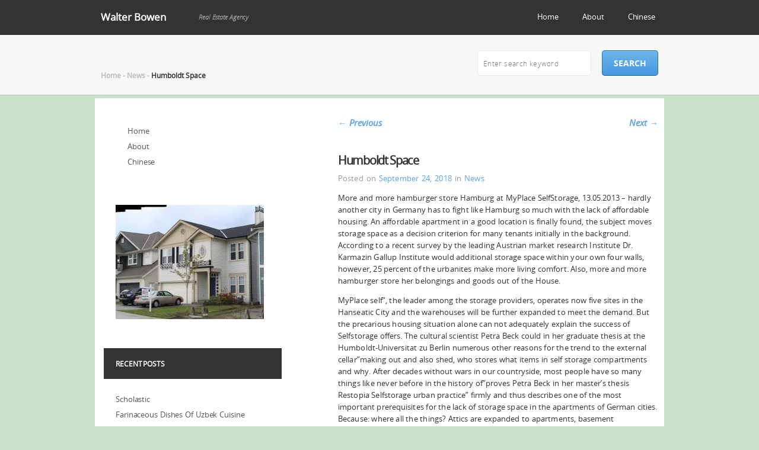

--- FILE ---
content_type: text/html; charset=UTF-8
request_url: http://www.walterbowen.com/humboldt-space
body_size: 11305
content:
<!DOCTYPE html>
<!--[if IE 7]>
<html class="ie ie7" lang="en-US">
<![endif]-->
<!--[if IE 8]>
<html class="ie ie8" lang="en-US">
<![endif]-->
<!--[if IE 9]>
<html class="ie9" lang="en-US">
<![endif]-->
<!--[if !(IE 7) | !(IE 8) | !(IE 9) ]><!-->
<html lang="en-US" >
<!--<![endif]-->
<head>
	<meta charset="UTF-8">
	<meta name="viewport" content="width=device-width, initial-scale=1, maximum-scale=1, user-scalable=no">
	<link rel="profile" href="http://gmpg.org/xfn/11" />
	<title>Humboldt Space &#8211; Walter Bowen</title>
<meta name='robots' content='max-image-preview:large' />
<link rel='dns-prefetch' href='//ie7-js.googlecode.com' />
<link rel="alternate" type="application/rss+xml" title="Walter Bowen &raquo; Feed" href="http://www.walterbowen.com/feed" />
<link rel="alternate" type="application/rss+xml" title="Walter Bowen &raquo; Comments Feed" href="http://www.walterbowen.com/comments/feed" />
<link rel="alternate" title="oEmbed (JSON)" type="application/json+oembed" href="http://www.walterbowen.com/wp-json/oembed/1.0/embed?url=http%3A%2F%2Fwww.walterbowen.com%2Fhumboldt-space" />
<link rel="alternate" title="oEmbed (XML)" type="text/xml+oembed" href="http://www.walterbowen.com/wp-json/oembed/1.0/embed?url=http%3A%2F%2Fwww.walterbowen.com%2Fhumboldt-space&#038;format=xml" />
<style id='wp-img-auto-sizes-contain-inline-css' type='text/css'>
img:is([sizes=auto i],[sizes^="auto," i]){contain-intrinsic-size:3000px 1500px}
/*# sourceURL=wp-img-auto-sizes-contain-inline-css */
</style>
<style id='wp-emoji-styles-inline-css' type='text/css'>

	img.wp-smiley, img.emoji {
		display: inline !important;
		border: none !important;
		box-shadow: none !important;
		height: 1em !important;
		width: 1em !important;
		margin: 0 0.07em !important;
		vertical-align: -0.1em !important;
		background: none !important;
		padding: 0 !important;
	}
/*# sourceURL=wp-emoji-styles-inline-css */
</style>
<style id='wp-block-library-inline-css' type='text/css'>
:root{--wp-block-synced-color:#7a00df;--wp-block-synced-color--rgb:122,0,223;--wp-bound-block-color:var(--wp-block-synced-color);--wp-editor-canvas-background:#ddd;--wp-admin-theme-color:#007cba;--wp-admin-theme-color--rgb:0,124,186;--wp-admin-theme-color-darker-10:#006ba1;--wp-admin-theme-color-darker-10--rgb:0,107,160.5;--wp-admin-theme-color-darker-20:#005a87;--wp-admin-theme-color-darker-20--rgb:0,90,135;--wp-admin-border-width-focus:2px}@media (min-resolution:192dpi){:root{--wp-admin-border-width-focus:1.5px}}.wp-element-button{cursor:pointer}:root .has-very-light-gray-background-color{background-color:#eee}:root .has-very-dark-gray-background-color{background-color:#313131}:root .has-very-light-gray-color{color:#eee}:root .has-very-dark-gray-color{color:#313131}:root .has-vivid-green-cyan-to-vivid-cyan-blue-gradient-background{background:linear-gradient(135deg,#00d084,#0693e3)}:root .has-purple-crush-gradient-background{background:linear-gradient(135deg,#34e2e4,#4721fb 50%,#ab1dfe)}:root .has-hazy-dawn-gradient-background{background:linear-gradient(135deg,#faaca8,#dad0ec)}:root .has-subdued-olive-gradient-background{background:linear-gradient(135deg,#fafae1,#67a671)}:root .has-atomic-cream-gradient-background{background:linear-gradient(135deg,#fdd79a,#004a59)}:root .has-nightshade-gradient-background{background:linear-gradient(135deg,#330968,#31cdcf)}:root .has-midnight-gradient-background{background:linear-gradient(135deg,#020381,#2874fc)}:root{--wp--preset--font-size--normal:16px;--wp--preset--font-size--huge:42px}.has-regular-font-size{font-size:1em}.has-larger-font-size{font-size:2.625em}.has-normal-font-size{font-size:var(--wp--preset--font-size--normal)}.has-huge-font-size{font-size:var(--wp--preset--font-size--huge)}.has-text-align-center{text-align:center}.has-text-align-left{text-align:left}.has-text-align-right{text-align:right}.has-fit-text{white-space:nowrap!important}#end-resizable-editor-section{display:none}.aligncenter{clear:both}.items-justified-left{justify-content:flex-start}.items-justified-center{justify-content:center}.items-justified-right{justify-content:flex-end}.items-justified-space-between{justify-content:space-between}.screen-reader-text{border:0;clip-path:inset(50%);height:1px;margin:-1px;overflow:hidden;padding:0;position:absolute;width:1px;word-wrap:normal!important}.screen-reader-text:focus{background-color:#ddd;clip-path:none;color:#444;display:block;font-size:1em;height:auto;left:5px;line-height:normal;padding:15px 23px 14px;text-decoration:none;top:5px;width:auto;z-index:100000}html :where(.has-border-color){border-style:solid}html :where([style*=border-top-color]){border-top-style:solid}html :where([style*=border-right-color]){border-right-style:solid}html :where([style*=border-bottom-color]){border-bottom-style:solid}html :where([style*=border-left-color]){border-left-style:solid}html :where([style*=border-width]){border-style:solid}html :where([style*=border-top-width]){border-top-style:solid}html :where([style*=border-right-width]){border-right-style:solid}html :where([style*=border-bottom-width]){border-bottom-style:solid}html :where([style*=border-left-width]){border-left-style:solid}html :where(img[class*=wp-image-]){height:auto;max-width:100%}:where(figure){margin:0 0 1em}html :where(.is-position-sticky){--wp-admin--admin-bar--position-offset:var(--wp-admin--admin-bar--height,0px)}@media screen and (max-width:600px){html :where(.is-position-sticky){--wp-admin--admin-bar--position-offset:0px}}

/*# sourceURL=wp-block-library-inline-css */
</style><style id='global-styles-inline-css' type='text/css'>
:root{--wp--preset--aspect-ratio--square: 1;--wp--preset--aspect-ratio--4-3: 4/3;--wp--preset--aspect-ratio--3-4: 3/4;--wp--preset--aspect-ratio--3-2: 3/2;--wp--preset--aspect-ratio--2-3: 2/3;--wp--preset--aspect-ratio--16-9: 16/9;--wp--preset--aspect-ratio--9-16: 9/16;--wp--preset--color--black: #000000;--wp--preset--color--cyan-bluish-gray: #abb8c3;--wp--preset--color--white: #ffffff;--wp--preset--color--pale-pink: #f78da7;--wp--preset--color--vivid-red: #cf2e2e;--wp--preset--color--luminous-vivid-orange: #ff6900;--wp--preset--color--luminous-vivid-amber: #fcb900;--wp--preset--color--light-green-cyan: #7bdcb5;--wp--preset--color--vivid-green-cyan: #00d084;--wp--preset--color--pale-cyan-blue: #8ed1fc;--wp--preset--color--vivid-cyan-blue: #0693e3;--wp--preset--color--vivid-purple: #9b51e0;--wp--preset--gradient--vivid-cyan-blue-to-vivid-purple: linear-gradient(135deg,rgb(6,147,227) 0%,rgb(155,81,224) 100%);--wp--preset--gradient--light-green-cyan-to-vivid-green-cyan: linear-gradient(135deg,rgb(122,220,180) 0%,rgb(0,208,130) 100%);--wp--preset--gradient--luminous-vivid-amber-to-luminous-vivid-orange: linear-gradient(135deg,rgb(252,185,0) 0%,rgb(255,105,0) 100%);--wp--preset--gradient--luminous-vivid-orange-to-vivid-red: linear-gradient(135deg,rgb(255,105,0) 0%,rgb(207,46,46) 100%);--wp--preset--gradient--very-light-gray-to-cyan-bluish-gray: linear-gradient(135deg,rgb(238,238,238) 0%,rgb(169,184,195) 100%);--wp--preset--gradient--cool-to-warm-spectrum: linear-gradient(135deg,rgb(74,234,220) 0%,rgb(151,120,209) 20%,rgb(207,42,186) 40%,rgb(238,44,130) 60%,rgb(251,105,98) 80%,rgb(254,248,76) 100%);--wp--preset--gradient--blush-light-purple: linear-gradient(135deg,rgb(255,206,236) 0%,rgb(152,150,240) 100%);--wp--preset--gradient--blush-bordeaux: linear-gradient(135deg,rgb(254,205,165) 0%,rgb(254,45,45) 50%,rgb(107,0,62) 100%);--wp--preset--gradient--luminous-dusk: linear-gradient(135deg,rgb(255,203,112) 0%,rgb(199,81,192) 50%,rgb(65,88,208) 100%);--wp--preset--gradient--pale-ocean: linear-gradient(135deg,rgb(255,245,203) 0%,rgb(182,227,212) 50%,rgb(51,167,181) 100%);--wp--preset--gradient--electric-grass: linear-gradient(135deg,rgb(202,248,128) 0%,rgb(113,206,126) 100%);--wp--preset--gradient--midnight: linear-gradient(135deg,rgb(2,3,129) 0%,rgb(40,116,252) 100%);--wp--preset--font-size--small: 13px;--wp--preset--font-size--medium: 20px;--wp--preset--font-size--large: 36px;--wp--preset--font-size--x-large: 42px;--wp--preset--spacing--20: 0.44rem;--wp--preset--spacing--30: 0.67rem;--wp--preset--spacing--40: 1rem;--wp--preset--spacing--50: 1.5rem;--wp--preset--spacing--60: 2.25rem;--wp--preset--spacing--70: 3.38rem;--wp--preset--spacing--80: 5.06rem;--wp--preset--shadow--natural: 6px 6px 9px rgba(0, 0, 0, 0.2);--wp--preset--shadow--deep: 12px 12px 50px rgba(0, 0, 0, 0.4);--wp--preset--shadow--sharp: 6px 6px 0px rgba(0, 0, 0, 0.2);--wp--preset--shadow--outlined: 6px 6px 0px -3px rgb(255, 255, 255), 6px 6px rgb(0, 0, 0);--wp--preset--shadow--crisp: 6px 6px 0px rgb(0, 0, 0);}:where(.is-layout-flex){gap: 0.5em;}:where(.is-layout-grid){gap: 0.5em;}body .is-layout-flex{display: flex;}.is-layout-flex{flex-wrap: wrap;align-items: center;}.is-layout-flex > :is(*, div){margin: 0;}body .is-layout-grid{display: grid;}.is-layout-grid > :is(*, div){margin: 0;}:where(.wp-block-columns.is-layout-flex){gap: 2em;}:where(.wp-block-columns.is-layout-grid){gap: 2em;}:where(.wp-block-post-template.is-layout-flex){gap: 1.25em;}:where(.wp-block-post-template.is-layout-grid){gap: 1.25em;}.has-black-color{color: var(--wp--preset--color--black) !important;}.has-cyan-bluish-gray-color{color: var(--wp--preset--color--cyan-bluish-gray) !important;}.has-white-color{color: var(--wp--preset--color--white) !important;}.has-pale-pink-color{color: var(--wp--preset--color--pale-pink) !important;}.has-vivid-red-color{color: var(--wp--preset--color--vivid-red) !important;}.has-luminous-vivid-orange-color{color: var(--wp--preset--color--luminous-vivid-orange) !important;}.has-luminous-vivid-amber-color{color: var(--wp--preset--color--luminous-vivid-amber) !important;}.has-light-green-cyan-color{color: var(--wp--preset--color--light-green-cyan) !important;}.has-vivid-green-cyan-color{color: var(--wp--preset--color--vivid-green-cyan) !important;}.has-pale-cyan-blue-color{color: var(--wp--preset--color--pale-cyan-blue) !important;}.has-vivid-cyan-blue-color{color: var(--wp--preset--color--vivid-cyan-blue) !important;}.has-vivid-purple-color{color: var(--wp--preset--color--vivid-purple) !important;}.has-black-background-color{background-color: var(--wp--preset--color--black) !important;}.has-cyan-bluish-gray-background-color{background-color: var(--wp--preset--color--cyan-bluish-gray) !important;}.has-white-background-color{background-color: var(--wp--preset--color--white) !important;}.has-pale-pink-background-color{background-color: var(--wp--preset--color--pale-pink) !important;}.has-vivid-red-background-color{background-color: var(--wp--preset--color--vivid-red) !important;}.has-luminous-vivid-orange-background-color{background-color: var(--wp--preset--color--luminous-vivid-orange) !important;}.has-luminous-vivid-amber-background-color{background-color: var(--wp--preset--color--luminous-vivid-amber) !important;}.has-light-green-cyan-background-color{background-color: var(--wp--preset--color--light-green-cyan) !important;}.has-vivid-green-cyan-background-color{background-color: var(--wp--preset--color--vivid-green-cyan) !important;}.has-pale-cyan-blue-background-color{background-color: var(--wp--preset--color--pale-cyan-blue) !important;}.has-vivid-cyan-blue-background-color{background-color: var(--wp--preset--color--vivid-cyan-blue) !important;}.has-vivid-purple-background-color{background-color: var(--wp--preset--color--vivid-purple) !important;}.has-black-border-color{border-color: var(--wp--preset--color--black) !important;}.has-cyan-bluish-gray-border-color{border-color: var(--wp--preset--color--cyan-bluish-gray) !important;}.has-white-border-color{border-color: var(--wp--preset--color--white) !important;}.has-pale-pink-border-color{border-color: var(--wp--preset--color--pale-pink) !important;}.has-vivid-red-border-color{border-color: var(--wp--preset--color--vivid-red) !important;}.has-luminous-vivid-orange-border-color{border-color: var(--wp--preset--color--luminous-vivid-orange) !important;}.has-luminous-vivid-amber-border-color{border-color: var(--wp--preset--color--luminous-vivid-amber) !important;}.has-light-green-cyan-border-color{border-color: var(--wp--preset--color--light-green-cyan) !important;}.has-vivid-green-cyan-border-color{border-color: var(--wp--preset--color--vivid-green-cyan) !important;}.has-pale-cyan-blue-border-color{border-color: var(--wp--preset--color--pale-cyan-blue) !important;}.has-vivid-cyan-blue-border-color{border-color: var(--wp--preset--color--vivid-cyan-blue) !important;}.has-vivid-purple-border-color{border-color: var(--wp--preset--color--vivid-purple) !important;}.has-vivid-cyan-blue-to-vivid-purple-gradient-background{background: var(--wp--preset--gradient--vivid-cyan-blue-to-vivid-purple) !important;}.has-light-green-cyan-to-vivid-green-cyan-gradient-background{background: var(--wp--preset--gradient--light-green-cyan-to-vivid-green-cyan) !important;}.has-luminous-vivid-amber-to-luminous-vivid-orange-gradient-background{background: var(--wp--preset--gradient--luminous-vivid-amber-to-luminous-vivid-orange) !important;}.has-luminous-vivid-orange-to-vivid-red-gradient-background{background: var(--wp--preset--gradient--luminous-vivid-orange-to-vivid-red) !important;}.has-very-light-gray-to-cyan-bluish-gray-gradient-background{background: var(--wp--preset--gradient--very-light-gray-to-cyan-bluish-gray) !important;}.has-cool-to-warm-spectrum-gradient-background{background: var(--wp--preset--gradient--cool-to-warm-spectrum) !important;}.has-blush-light-purple-gradient-background{background: var(--wp--preset--gradient--blush-light-purple) !important;}.has-blush-bordeaux-gradient-background{background: var(--wp--preset--gradient--blush-bordeaux) !important;}.has-luminous-dusk-gradient-background{background: var(--wp--preset--gradient--luminous-dusk) !important;}.has-pale-ocean-gradient-background{background: var(--wp--preset--gradient--pale-ocean) !important;}.has-electric-grass-gradient-background{background: var(--wp--preset--gradient--electric-grass) !important;}.has-midnight-gradient-background{background: var(--wp--preset--gradient--midnight) !important;}.has-small-font-size{font-size: var(--wp--preset--font-size--small) !important;}.has-medium-font-size{font-size: var(--wp--preset--font-size--medium) !important;}.has-large-font-size{font-size: var(--wp--preset--font-size--large) !important;}.has-x-large-font-size{font-size: var(--wp--preset--font-size--x-large) !important;}
/*# sourceURL=global-styles-inline-css */
</style>

<style id='classic-theme-styles-inline-css' type='text/css'>
/*! This file is auto-generated */
.wp-block-button__link{color:#fff;background-color:#32373c;border-radius:9999px;box-shadow:none;text-decoration:none;padding:calc(.667em + 2px) calc(1.333em + 2px);font-size:1.125em}.wp-block-file__button{background:#32373c;color:#fff;text-decoration:none}
/*# sourceURL=/wp-includes/css/classic-themes.min.css */
</style>
<link rel='stylesheet' id='simpleclassic-style-css' href='http://www.walterbowen.com/wp-content/themes/simple-classic/style.css?ver=6.9' type='text/css' media='all' />
<script type="text/javascript" src="http://www.walterbowen.com/wp-includes/js/jquery/jquery.min.js?ver=3.7.1" id="jquery-core-js"></script>
<script type="text/javascript" src="http://www.walterbowen.com/wp-includes/js/jquery/jquery-migrate.min.js?ver=3.4.1" id="jquery-migrate-js"></script>
<script type="text/javascript" id="simpleclassic-main-script-js-extra">
/* <![CDATA[ */
var stringJs = {"chooseFile":"Choose file...","fileNotSel":"File is not selected."};
//# sourceURL=simpleclassic-main-script-js-extra
/* ]]> */
</script>
<script type="text/javascript" src="http://www.walterbowen.com/wp-content/themes/simple-classic/js/script.js?ver=6.9" id="simpleclassic-main-script-js"></script>
<link rel="https://api.w.org/" href="http://www.walterbowen.com/wp-json/" /><link rel="alternate" title="JSON" type="application/json" href="http://www.walterbowen.com/wp-json/wp/v2/posts/2170" /><meta name="generator" content="WordPress 6.9" />
<link rel="canonical" href="http://www.walterbowen.com/humboldt-space" />
<link rel='shortlink' href='http://www.walterbowen.com/?p=2170' />
<style data-context="foundation-flickity-css">/*! Flickity v2.0.2
http://flickity.metafizzy.co
---------------------------------------------- */.flickity-enabled{position:relative}.flickity-enabled:focus{outline:0}.flickity-viewport{overflow:hidden;position:relative;height:100%}.flickity-slider{position:absolute;width:100%;height:100%}.flickity-enabled.is-draggable{-webkit-tap-highlight-color:transparent;tap-highlight-color:transparent;-webkit-user-select:none;-moz-user-select:none;-ms-user-select:none;user-select:none}.flickity-enabled.is-draggable .flickity-viewport{cursor:move;cursor:-webkit-grab;cursor:grab}.flickity-enabled.is-draggable .flickity-viewport.is-pointer-down{cursor:-webkit-grabbing;cursor:grabbing}.flickity-prev-next-button{position:absolute;top:50%;width:44px;height:44px;border:none;border-radius:50%;background:#fff;background:hsla(0,0%,100%,.75);cursor:pointer;-webkit-transform:translateY(-50%);transform:translateY(-50%)}.flickity-prev-next-button:hover{background:#fff}.flickity-prev-next-button:focus{outline:0;box-shadow:0 0 0 5px #09f}.flickity-prev-next-button:active{opacity:.6}.flickity-prev-next-button.previous{left:10px}.flickity-prev-next-button.next{right:10px}.flickity-rtl .flickity-prev-next-button.previous{left:auto;right:10px}.flickity-rtl .flickity-prev-next-button.next{right:auto;left:10px}.flickity-prev-next-button:disabled{opacity:.3;cursor:auto}.flickity-prev-next-button svg{position:absolute;left:20%;top:20%;width:60%;height:60%}.flickity-prev-next-button .arrow{fill:#333}.flickity-page-dots{position:absolute;width:100%;bottom:-25px;padding:0;margin:0;list-style:none;text-align:center;line-height:1}.flickity-rtl .flickity-page-dots{direction:rtl}.flickity-page-dots .dot{display:inline-block;width:10px;height:10px;margin:0 8px;background:#333;border-radius:50%;opacity:.25;cursor:pointer}.flickity-page-dots .dot.is-selected{opacity:1}</style><style data-context="foundation-slideout-css">.slideout-menu{position:fixed;left:0;top:0;bottom:0;right:auto;z-index:0;width:256px;overflow-y:auto;-webkit-overflow-scrolling:touch;display:none}.slideout-menu.pushit-right{left:auto;right:0}.slideout-panel{position:relative;z-index:1;will-change:transform}.slideout-open,.slideout-open .slideout-panel,.slideout-open body{overflow:hidden}.slideout-open .slideout-menu{display:block}.pushit{display:none}</style><style type="text/css" id="custom-background-css">
body.custom-background { background-color: #c7e2c8; }
</style>
	<style>.ios7.web-app-mode.has-fixed header{ background-color: rgba(3,122,221,.88);}</style></head>
<body class="wp-singular post-template-default single single-post postid-2170 single-format-standard custom-background wp-theme-simple-classic">
<div id="smplclssc_main-container">
	<div id="smplclssc_header">
		<div id="smplclssc_wrap-head">
			<div id="smplclssc_head">
				<div id="smplclssc_preheader">
					<h1 id="smplclssc_site-title">
						<a href="http://www.walterbowen.com" title="Walter Bowen">Walter Bowen</a>
					</h1>
					<h2 id="smplclssc_site-description">Real Estate Agency</h2>
				</div><!-- #smplclssc_preheader -->
				<div id="nav">
					<ul id="menu-menu-1" class="menu"><li id="menu-item-1301" class="menu-item menu-item-type-custom menu-item-object-custom menu-item-home menu-item-1301"><a href="http://www.walterbowen.com/">Home</a></li>
<li id="menu-item-1302" class="menu-item menu-item-type-post_type menu-item-object-page menu-item-1302"><a href="http://www.walterbowen.com/about">About</a></li>
<li id="menu-item-1303" class="menu-item menu-item-type-custom menu-item-object-custom menu-item-1303"><a href="http://www.walterbowen.com/zh/">Chinese</a></li>
</ul>				</div><!-- #smplclssc_nav -->
			</div><!-- #smplclssc_head -->
		</div><!-- #smplclssc_wrap-head -->
		<div id="smplclssc_header-image">
					</div><!-- #smplclssc_header-image -->
		<div id="smplclssc_wrap-headline-bar">
			<div id="smplclssc_headline-bar">
				<div id="smplclssc_headline-hgroup">
					<h2 id="smplclssc_crumbs"><span><a rel="" href="http://www.walterbowen.com/">Home</a></span> - <span><a rel="" href="http://www.walterbowen.com/category/news">News</a></span> - <span>Humboldt Space</span></h2>				</div>
				<div id="smplclssc_search">
					
<form id="smplclssc_search-form" action="http://www.walterbowen.com/" method="get">
	<div>
		<input class="smplclssc_search-txt" type="text" name="s" id="s" placeholder="Enter search keyword" value=""  />
	</div>
	<div>
		<input class="smplclssc_search-btn" type="submit" value="search" />
	</div>
</form>
				</div><!-- #smplclssc_search -->
			</div><!-- #smplclssc_headline-bar -->
		</div><!-- #smplclssc_wrap-headline-bar -->
	</div><!-- #smplclssc_header -->
	<div id="smplclssc_main">
<div id="smplclssc_content">
	<div id="post-2170" class="post-2170 post type-post status-publish format-standard hentry category-news tag-services-consulting">
						<div id="nav-single">
					<span class="nav-previous"><a href="http://www.walterbowen.com/replacement" rel="prev"><span class="meta-nav">&larr;</span> Previous</a></span>
					<span class="nav-next"><a href="http://www.walterbowen.com/helmer-tieben" rel="next">Next <span class="meta-nav">&rarr;</span></a></span>
				</div><!-- #nav-single -->
				<h1 class="smplclssc_titleinmain">Humboldt Space</h1>
				<p class="smplclssc_data-descr">
					Posted on <a href="http://www.walterbowen.com/2018/09">September 24, 2018</a>
					in <a href="http://www.walterbowen.com/category/news" rel="category tag">News</a>				</p><!-- .smplclssc_data-descr -->
				<p><p>More and more hamburger store Hamburg at MyPlace SelfStorage, 13.05.2013 &#8211; hardly another city in Germany has to fight like Hamburg so much with the lack of affordable housing. An affordable apartment in a good location is finally found, the subject moves storage space as a decision criterion for many tenants initially in the background. According to a recent survey by the leading Austrian market research Institute Dr. Karmazin Gallup Institute would additional storage space within your own four walls, however, 25 percent of the urbanites make more living comfort. Also, more and more hamburger store her belongings and goods out of the House. </p>
<p>MyPlace self&#8221;, the leader among the storage providers, operates now five sites in the Hanseatic City and the warehouses will be further expanded to meet the demand. But the precarious housing situation alone can not adequately explain the success of Selfstorage offers. The cultural scientist Petra Beck could in her graduate thesis at the Humboldt-Universitat zu Berlin numerous other reasons for the trend to the external cellar&#8221;making out and also shed, who stores what items in self storage compartments and why. After decades without wars in our countryside, most people have so many things like never before in the history of&#8221;proves Petra Beck in her master&#8217;s thesis Restopia Selfstorage urban practice&#8221; firmly and thus describes one of the most important prerequisites for the lack of storage space in the apartments of German cities. Because: where all the things? Attics are expanded to apartments, basement compartments are rare and are often damp and unsuitable for storage. Additional storage space will give 25 percent of urbanites in the Switzerland, Germany and Austria but more good comfort, the current of the market research company Gallup poll. Increasing mobility of the population of special importance for the growing needs of Selfstorage offers has also the increasing mobility of the population in all areas of life.</p>
</p>
									<div class="smplclssc_tags">
						<p>Tags: <a href="http://www.walterbowen.com/tag/services-consulting" rel="tag">services &amp; consulting</a></p>
					</div>
								<div class="smplclssc_post-border">
									</div>
					</div><!-- #post-## -->
</div><!-- #smplclssc_content -->

<div id="smplclssc_sidebar">
	<div class="smplclssc_widget">
		<ul>
			<li id="nav_menu-3" class="widget widget_nav_menu"><div class="menu-menu-1-container"><ul id="menu-menu-2" class="menu"><li class="menu-item menu-item-type-custom menu-item-object-custom menu-item-home menu-item-1301"><a href="http://www.walterbowen.com/">Home</a></li>
<li class="menu-item menu-item-type-post_type menu-item-object-page menu-item-1302"><a href="http://www.walterbowen.com/about">About</a></li>
<li class="menu-item menu-item-type-custom menu-item-object-custom menu-item-1303"><a href="http://www.walterbowen.com/zh/">Chinese</a></li>
</ul></div></li>
<li id="text-5" class="widget widget_text">			<div class="textwidget"><img src="http://www.walterbowen.com/wp-content/uploads/2011/07/house.jpg" width="250" />

</div>
		</li>

		<li id="recent-posts-3" class="widget widget_recent_entries">
		<h2 class="widgettitle">Recent Posts</h2>

		<ul>
											<li>
					<a href="http://www.walterbowen.com/scholastic">Scholastic</a>
									</li>
											<li>
					<a href="http://www.walterbowen.com/farinaceous-dishes-of-uzbek-cuisine">Farinaceous Dishes Of Uzbek Cuisine</a>
									</li>
											<li>
					<a href="http://www.walterbowen.com/european">European</a>
									</li>
											<li>
					<a href="http://www.walterbowen.com/china-importers">China Importers</a>
									</li>
											<li>
					<a href="http://www.walterbowen.com/money">Money</a>
									</li>
					</ul>

		</li>
<li id="categories-3" class="widget widget_categories"><h2 class="widgettitle">Categories</h2>

			<ul>
					<li class="cat-item cat-item-4"><a href="http://www.walterbowen.com/category/general">General</a>
</li>
	<li class="cat-item cat-item-3"><a href="http://www.walterbowen.com/category/news">News</a>
</li>
			</ul>

			</li>
<li id="archives-3" class="widget widget_archive"><h2 class="widgettitle">Archives</h2>

			<ul>
					<li><a href='http://www.walterbowen.com/2025/11'>November 2025</a></li>
	<li><a href='http://www.walterbowen.com/2024/05'>May 2024</a></li>
	<li><a href='http://www.walterbowen.com/2024/04'>April 2024</a></li>
	<li><a href='http://www.walterbowen.com/2024/03'>March 2024</a></li>
	<li><a href='http://www.walterbowen.com/2024/02'>February 2024</a></li>
	<li><a href='http://www.walterbowen.com/2024/01'>January 2024</a></li>
	<li><a href='http://www.walterbowen.com/2021/08'>August 2021</a></li>
	<li><a href='http://www.walterbowen.com/2019/10'>October 2019</a></li>
	<li><a href='http://www.walterbowen.com/2019/09'>September 2019</a></li>
	<li><a href='http://www.walterbowen.com/2019/08'>August 2019</a></li>
	<li><a href='http://www.walterbowen.com/2019/07'>July 2019</a></li>
	<li><a href='http://www.walterbowen.com/2019/06'>June 2019</a></li>
	<li><a href='http://www.walterbowen.com/2019/05'>May 2019</a></li>
	<li><a href='http://www.walterbowen.com/2019/04'>April 2019</a></li>
	<li><a href='http://www.walterbowen.com/2019/03'>March 2019</a></li>
	<li><a href='http://www.walterbowen.com/2019/02'>February 2019</a></li>
	<li><a href='http://www.walterbowen.com/2019/01'>January 2019</a></li>
	<li><a href='http://www.walterbowen.com/2018/12'>December 2018</a></li>
	<li><a href='http://www.walterbowen.com/2018/11'>November 2018</a></li>
	<li><a href='http://www.walterbowen.com/2018/09'>September 2018</a></li>
	<li><a href='http://www.walterbowen.com/2018/08'>August 2018</a></li>
	<li><a href='http://www.walterbowen.com/2017/06'>June 2017</a></li>
	<li><a href='http://www.walterbowen.com/2017/05'>May 2017</a></li>
	<li><a href='http://www.walterbowen.com/2017/04'>April 2017</a></li>
	<li><a href='http://www.walterbowen.com/2017/03'>March 2017</a></li>
	<li><a href='http://www.walterbowen.com/2017/01'>January 2017</a></li>
	<li><a href='http://www.walterbowen.com/2016/12'>December 2016</a></li>
	<li><a href='http://www.walterbowen.com/2016/11'>November 2016</a></li>
	<li><a href='http://www.walterbowen.com/2016/10'>October 2016</a></li>
	<li><a href='http://www.walterbowen.com/2016/09'>September 2016</a></li>
	<li><a href='http://www.walterbowen.com/2016/08'>August 2016</a></li>
	<li><a href='http://www.walterbowen.com/2016/07'>July 2016</a></li>
	<li><a href='http://www.walterbowen.com/2016/06'>June 2016</a></li>
	<li><a href='http://www.walterbowen.com/2016/05'>May 2016</a></li>
	<li><a href='http://www.walterbowen.com/2016/04'>April 2016</a></li>
	<li><a href='http://www.walterbowen.com/2016/03'>March 2016</a></li>
	<li><a href='http://www.walterbowen.com/2015/08'>August 2015</a></li>
	<li><a href='http://www.walterbowen.com/2015/05'>May 2015</a></li>
	<li><a href='http://www.walterbowen.com/2015/04'>April 2015</a></li>
	<li><a href='http://www.walterbowen.com/2014/06'>June 2014</a></li>
	<li><a href='http://www.walterbowen.com/2014/05'>May 2014</a></li>
	<li><a href='http://www.walterbowen.com/2014/04'>April 2014</a></li>
	<li><a href='http://www.walterbowen.com/2014/03'>March 2014</a></li>
	<li><a href='http://www.walterbowen.com/2014/02'>February 2014</a></li>
	<li><a href='http://www.walterbowen.com/2014/01'>January 2014</a></li>
	<li><a href='http://www.walterbowen.com/2013/12'>December 2013</a></li>
	<li><a href='http://www.walterbowen.com/2013/11'>November 2013</a></li>
	<li><a href='http://www.walterbowen.com/2013/10'>October 2013</a></li>
	<li><a href='http://www.walterbowen.com/2013/09'>September 2013</a></li>
	<li><a href='http://www.walterbowen.com/2013/08'>August 2013</a></li>
	<li><a href='http://www.walterbowen.com/2013/07'>July 2013</a></li>
	<li><a href='http://www.walterbowen.com/2013/06'>June 2013</a></li>
	<li><a href='http://www.walterbowen.com/2013/05'>May 2013</a></li>
	<li><a href='http://www.walterbowen.com/2013/04'>April 2013</a></li>
	<li><a href='http://www.walterbowen.com/2013/03'>March 2013</a></li>
	<li><a href='http://www.walterbowen.com/2013/02'>February 2013</a></li>
	<li><a href='http://www.walterbowen.com/2013/01'>January 2013</a></li>
	<li><a href='http://www.walterbowen.com/2012/12'>December 2012</a></li>
	<li><a href='http://www.walterbowen.com/2012/11'>November 2012</a></li>
	<li><a href='http://www.walterbowen.com/2012/10'>October 2012</a></li>
	<li><a href='http://www.walterbowen.com/2012/09'>September 2012</a></li>
	<li><a href='http://www.walterbowen.com/2012/08'>August 2012</a></li>
	<li><a href='http://www.walterbowen.com/2012/07'>July 2012</a></li>
	<li><a href='http://www.walterbowen.com/2012/06'>June 2012</a></li>
	<li><a href='http://www.walterbowen.com/2012/05'>May 2012</a></li>
	<li><a href='http://www.walterbowen.com/2012/04'>April 2012</a></li>
	<li><a href='http://www.walterbowen.com/2012/03'>March 2012</a></li>
	<li><a href='http://www.walterbowen.com/2012/02'>February 2012</a></li>
	<li><a href='http://www.walterbowen.com/2012/01'>January 2012</a></li>
	<li><a href='http://www.walterbowen.com/2011/12'>December 2011</a></li>
	<li><a href='http://www.walterbowen.com/2011/11'>November 2011</a></li>
	<li><a href='http://www.walterbowen.com/2011/10'>October 2011</a></li>
	<li><a href='http://www.walterbowen.com/2011/09'>September 2011</a></li>
	<li><a href='http://www.walterbowen.com/2011/08'>August 2011</a></li>
	<li><a href='http://www.walterbowen.com/2011/07'>July 2011</a></li>
	<li><a href='http://www.walterbowen.com/2011/06'>June 2011</a></li>
	<li><a href='http://www.walterbowen.com/2011/05'>May 2011</a></li>
	<li><a href='http://www.walterbowen.com/2011/04'>April 2011</a></li>
	<li><a href='http://www.walterbowen.com/2011/03'>March 2011</a></li>
	<li><a href='http://www.walterbowen.com/2011/02'>February 2011</a></li>
	<li><a href='http://www.walterbowen.com/2011/01'>January 2011</a></li>
	<li><a href='http://www.walterbowen.com/2010/12'>December 2010</a></li>
	<li><a href='http://www.walterbowen.com/2010/11'>November 2010</a></li>
	<li><a href='http://www.walterbowen.com/2010/10'>October 2010</a></li>
	<li><a href='http://www.walterbowen.com/2010/09'>September 2010</a></li>
			</ul>

			</li>
<li id="tag_cloud-3" class="widget widget_tag_cloud"><h2 class="widgettitle">Tags</h2>
<div class="tagcloud"><a href="http://www.walterbowen.com/tag/and-interior-design" class="tag-cloud-link tag-link-25 tag-link-position-1" style="font-size: 8pt;" aria-label="and Interior Design (3 items)">and Interior Design</a>
<a href="http://www.walterbowen.com/tag/auto" class="tag-cloud-link tag-link-100 tag-link-position-2" style="font-size: 8pt;" aria-label="auto (3 items)">auto</a>
<a href="http://www.walterbowen.com/tag/business" class="tag-cloud-link tag-link-138 tag-link-position-3" style="font-size: 14.447368421053pt;" aria-label="business (8 items)">business</a>
<a href="http://www.walterbowen.com/tag/business-economy" class="tag-cloud-link tag-link-203 tag-link-position-4" style="font-size: 8pt;" aria-label="business &amp; economy (3 items)">business &amp; economy</a>
<a href="http://www.walterbowen.com/tag/children" class="tag-cloud-link tag-link-17 tag-link-position-5" style="font-size: 8pt;" aria-label="children (3 items)">children</a>
<a href="http://www.walterbowen.com/tag/construction" class="tag-cloud-link tag-link-42 tag-link-position-6" style="font-size: 13.526315789474pt;" aria-label="construction (7 items)">construction</a>
<a href="http://www.walterbowen.com/tag/construction-and-repair" class="tag-cloud-link tag-link-7 tag-link-position-7" style="font-size: 15.368421052632pt;" aria-label="construction and repair (9 items)">construction and repair</a>
<a href="http://www.walterbowen.com/tag/construction-of-life" class="tag-cloud-link tag-link-26 tag-link-position-8" style="font-size: 13.526315789474pt;" aria-label="construction of life (7 items)">construction of life</a>
<a href="http://www.walterbowen.com/tag/design" class="tag-cloud-link tag-link-8 tag-link-position-9" style="font-size: 12.605263157895pt;" aria-label="design (6 items)">design</a>
<a href="http://www.walterbowen.com/tag/drink-recipes" class="tag-cloud-link tag-link-481 tag-link-position-10" style="font-size: 9.8421052631579pt;" aria-label="drink &amp; recipes (4 items)">drink &amp; recipes</a>
<a href="http://www.walterbowen.com/tag/equipment" class="tag-cloud-link tag-link-44 tag-link-position-11" style="font-size: 12.605263157895pt;" aria-label="Equipment (6 items)">Equipment</a>
<a href="http://www.walterbowen.com/tag/family" class="tag-cloud-link tag-link-16 tag-link-position-12" style="font-size: 9.8421052631579pt;" aria-label="family (4 items)">family</a>
<a href="http://www.walterbowen.com/tag/financial" class="tag-cloud-link tag-link-33 tag-link-position-13" style="font-size: 19.605263157895pt;" aria-label="financial (16 items)">financial</a>
<a href="http://www.walterbowen.com/tag/fitness-workouts" class="tag-cloud-link tag-link-355 tag-link-position-14" style="font-size: 8pt;" aria-label="fitness &amp; workouts (3 items)">fitness &amp; workouts</a>
<a href="http://www.walterbowen.com/tag/garden-home-factory" class="tag-cloud-link tag-link-189 tag-link-position-15" style="font-size: 9.8421052631579pt;" aria-label="garden &amp; home factory (4 items)">garden &amp; home factory</a>
<a href="http://www.walterbowen.com/tag/geography" class="tag-cloud-link tag-link-175 tag-link-position-16" style="font-size: 9.8421052631579pt;" aria-label="geography (4 items)">geography</a>
<a href="http://www.walterbowen.com/tag/home" class="tag-cloud-link tag-link-15 tag-link-position-17" style="font-size: 14.447368421053pt;" aria-label="home (8 items)">home</a>
<a href="http://www.walterbowen.com/tag/home-page" class="tag-cloud-link tag-link-108 tag-link-position-18" style="font-size: 8pt;" aria-label="home page (3 items)">home page</a>
<a href="http://www.walterbowen.com/tag/hotels" class="tag-cloud-link tag-link-48 tag-link-position-19" style="font-size: 9.8421052631579pt;" aria-label="Hotels (4 items)">Hotels</a>
<a href="http://www.walterbowen.com/tag/house" class="tag-cloud-link tag-link-190 tag-link-position-20" style="font-size: 11.315789473684pt;" aria-label="house (5 items)">house</a>
<a href="http://www.walterbowen.com/tag/industry" class="tag-cloud-link tag-link-45 tag-link-position-21" style="font-size: 12.605263157895pt;" aria-label="industry (6 items)">industry</a>
<a href="http://www.walterbowen.com/tag/informatics" class="tag-cloud-link tag-link-208 tag-link-position-22" style="font-size: 8pt;" aria-label="informatics (3 items)">informatics</a>
<a href="http://www.walterbowen.com/tag/insurance-pension" class="tag-cloud-link tag-link-200 tag-link-position-23" style="font-size: 12.605263157895pt;" aria-label="insurance &amp; pension (6 items)">insurance &amp; pension</a>
<a href="http://www.walterbowen.com/tag/marketing" class="tag-cloud-link tag-link-104 tag-link-position-24" style="font-size: 9.8421052631579pt;" aria-label="marketing (4 items)">marketing</a>
<a href="http://www.walterbowen.com/tag/money" class="tag-cloud-link tag-link-199 tag-link-position-25" style="font-size: 13.526315789474pt;" aria-label="money (7 items)">money</a>
<a href="http://www.walterbowen.com/tag/news-2" class="tag-cloud-link tag-link-99 tag-link-position-26" style="font-size: 16.842105263158pt;" aria-label="news (11 items)">news</a>
<a href="http://www.walterbowen.com/tag/news-press-lyrics" class="tag-cloud-link tag-link-188 tag-link-position-27" style="font-size: 16.105263157895pt;" aria-label="news &amp; press lyrics (10 items)">news &amp; press lyrics</a>
<a href="http://www.walterbowen.com/tag/news-articles" class="tag-cloud-link tag-link-111 tag-link-position-28" style="font-size: 8pt;" aria-label="news-articles (3 items)">news-articles</a>
<a href="http://www.walterbowen.com/tag/news-present-time" class="tag-cloud-link tag-link-57 tag-link-position-29" style="font-size: 9.8421052631579pt;" aria-label="news-present time (4 items)">news-present time</a>
<a href="http://www.walterbowen.com/tag/noticias-actualidad" class="tag-cloud-link tag-link-112 tag-link-position-30" style="font-size: 11.315789473684pt;" aria-label="noticias-actualidad (5 items)">noticias-actualidad</a>
<a href="http://www.walterbowen.com/tag/planning-architecture" class="tag-cloud-link tag-link-193 tag-link-position-31" style="font-size: 11.315789473684pt;" aria-label="planning &amp; architecture (5 items)">planning &amp; architecture</a>
<a href="http://www.walterbowen.com/tag/politics" class="tag-cloud-link tag-link-303 tag-link-position-32" style="font-size: 9.8421052631579pt;" aria-label="Politics (4 items)">Politics</a>
<a href="http://www.walterbowen.com/tag/profession" class="tag-cloud-link tag-link-345 tag-link-position-33" style="font-size: 8pt;" aria-label="profession (3 items)">profession</a>
<a href="http://www.walterbowen.com/tag/property" class="tag-cloud-link tag-link-19 tag-link-position-34" style="font-size: 18.131578947368pt;" aria-label="property (13 items)">property</a>
<a href="http://www.walterbowen.com/tag/psychology" class="tag-cloud-link tag-link-62 tag-link-position-35" style="font-size: 9.8421052631579pt;" aria-label="psychology (4 items)">psychology</a>
<a href="http://www.walterbowen.com/tag/real-estate" class="tag-cloud-link tag-link-6 tag-link-position-36" style="font-size: 22pt;" aria-label="real estate (22 items)">real estate</a>
<a href="http://www.walterbowen.com/tag/real-estate-broker" class="tag-cloud-link tag-link-187 tag-link-position-37" style="font-size: 16.842105263158pt;" aria-label="real estate &amp; broker (11 items)">real estate &amp; broker</a>
<a href="http://www.walterbowen.com/tag/sport" class="tag-cloud-link tag-link-47 tag-link-position-38" style="font-size: 9.8421052631579pt;" aria-label="Sport (4 items)">Sport</a>
<a href="http://www.walterbowen.com/tag/sports" class="tag-cloud-link tag-link-119 tag-link-position-39" style="font-size: 12.605263157895pt;" aria-label="sports (6 items)">sports</a>
<a href="http://www.walterbowen.com/tag/the-news" class="tag-cloud-link tag-link-60 tag-link-position-40" style="font-size: 12.605263157895pt;" aria-label="the news (6 items)">the news</a>
<a href="http://www.walterbowen.com/tag/tips" class="tag-cloud-link tag-link-50 tag-link-position-41" style="font-size: 9.8421052631579pt;" aria-label="Tips (4 items)">Tips</a>
<a href="http://www.walterbowen.com/tag/today" class="tag-cloud-link tag-link-85 tag-link-position-42" style="font-size: 8pt;" aria-label="today (3 items)">today</a>
<a href="http://www.walterbowen.com/tag/trade" class="tag-cloud-link tag-link-202 tag-link-position-43" style="font-size: 8pt;" aria-label="trade (3 items)">trade</a>
<a href="http://www.walterbowen.com/tag/travel" class="tag-cloud-link tag-link-37 tag-link-position-44" style="font-size: 20.894736842105pt;" aria-label="travel (19 items)">travel</a>
<a href="http://www.walterbowen.com/tag/vacation-tourism" class="tag-cloud-link tag-link-287 tag-link-position-45" style="font-size: 16.842105263158pt;" aria-label="vacation &amp; tourism (11 items)">vacation &amp; tourism</a></div>
</li>
		</ul>
	</div><!-- .widget -->
</div><!-- #sidebar -->
</div><!-- #smplclssc_main -->
<div id="smplclssc_footer">
	<div id="smplclssc_footer-content">
		<p class="smplclssc_copirate">&#169;
			<a href="http://www.walterbowen.com">Walter Bowen</a> 2026		</p>
		<p class="smplclssc_footerlinks">Powered by			<a href="http://bestweblayout.com/" target="_blank">BestWebLayout</a> and			<a href="http://wordpress.org/" target="_blank">WordPress</a>
		</p>
	</div><!-- #smplclssc_footer-content -->
</div><!-- #smplclssc_footer -->
</div><!-- #smplclssc_main-container -->
<script type="speculationrules">
{"prefetch":[{"source":"document","where":{"and":[{"href_matches":"/*"},{"not":{"href_matches":["/wp-*.php","/wp-admin/*","/wp-content/uploads/*","/wp-content/*","/wp-content/plugins/*","/wp-content/themes/simple-classic/*","/*\\?(.+)"]}},{"not":{"selector_matches":"a[rel~=\"nofollow\"]"}},{"not":{"selector_matches":".no-prefetch, .no-prefetch a"}}]},"eagerness":"conservative"}]}
</script>
<!-- Powered by WPtouch: 4.3.62 --><script type="text/javascript" src="http://www.walterbowen.com/wp-includes/js/comment-reply.min.js?ver=6.9" id="comment-reply-js" async="async" data-wp-strategy="async" fetchpriority="low"></script>
<script id="wp-emoji-settings" type="application/json">
{"baseUrl":"https://s.w.org/images/core/emoji/17.0.2/72x72/","ext":".png","svgUrl":"https://s.w.org/images/core/emoji/17.0.2/svg/","svgExt":".svg","source":{"concatemoji":"http://www.walterbowen.com/wp-includes/js/wp-emoji-release.min.js?ver=6.9"}}
</script>
<script type="module">
/* <![CDATA[ */
/*! This file is auto-generated */
const a=JSON.parse(document.getElementById("wp-emoji-settings").textContent),o=(window._wpemojiSettings=a,"wpEmojiSettingsSupports"),s=["flag","emoji"];function i(e){try{var t={supportTests:e,timestamp:(new Date).valueOf()};sessionStorage.setItem(o,JSON.stringify(t))}catch(e){}}function c(e,t,n){e.clearRect(0,0,e.canvas.width,e.canvas.height),e.fillText(t,0,0);t=new Uint32Array(e.getImageData(0,0,e.canvas.width,e.canvas.height).data);e.clearRect(0,0,e.canvas.width,e.canvas.height),e.fillText(n,0,0);const a=new Uint32Array(e.getImageData(0,0,e.canvas.width,e.canvas.height).data);return t.every((e,t)=>e===a[t])}function p(e,t){e.clearRect(0,0,e.canvas.width,e.canvas.height),e.fillText(t,0,0);var n=e.getImageData(16,16,1,1);for(let e=0;e<n.data.length;e++)if(0!==n.data[e])return!1;return!0}function u(e,t,n,a){switch(t){case"flag":return n(e,"\ud83c\udff3\ufe0f\u200d\u26a7\ufe0f","\ud83c\udff3\ufe0f\u200b\u26a7\ufe0f")?!1:!n(e,"\ud83c\udde8\ud83c\uddf6","\ud83c\udde8\u200b\ud83c\uddf6")&&!n(e,"\ud83c\udff4\udb40\udc67\udb40\udc62\udb40\udc65\udb40\udc6e\udb40\udc67\udb40\udc7f","\ud83c\udff4\u200b\udb40\udc67\u200b\udb40\udc62\u200b\udb40\udc65\u200b\udb40\udc6e\u200b\udb40\udc67\u200b\udb40\udc7f");case"emoji":return!a(e,"\ud83e\u1fac8")}return!1}function f(e,t,n,a){let r;const o=(r="undefined"!=typeof WorkerGlobalScope&&self instanceof WorkerGlobalScope?new OffscreenCanvas(300,150):document.createElement("canvas")).getContext("2d",{willReadFrequently:!0}),s=(o.textBaseline="top",o.font="600 32px Arial",{});return e.forEach(e=>{s[e]=t(o,e,n,a)}),s}function r(e){var t=document.createElement("script");t.src=e,t.defer=!0,document.head.appendChild(t)}a.supports={everything:!0,everythingExceptFlag:!0},new Promise(t=>{let n=function(){try{var e=JSON.parse(sessionStorage.getItem(o));if("object"==typeof e&&"number"==typeof e.timestamp&&(new Date).valueOf()<e.timestamp+604800&&"object"==typeof e.supportTests)return e.supportTests}catch(e){}return null}();if(!n){if("undefined"!=typeof Worker&&"undefined"!=typeof OffscreenCanvas&&"undefined"!=typeof URL&&URL.createObjectURL&&"undefined"!=typeof Blob)try{var e="postMessage("+f.toString()+"("+[JSON.stringify(s),u.toString(),c.toString(),p.toString()].join(",")+"));",a=new Blob([e],{type:"text/javascript"});const r=new Worker(URL.createObjectURL(a),{name:"wpTestEmojiSupports"});return void(r.onmessage=e=>{i(n=e.data),r.terminate(),t(n)})}catch(e){}i(n=f(s,u,c,p))}t(n)}).then(e=>{for(const n in e)a.supports[n]=e[n],a.supports.everything=a.supports.everything&&a.supports[n],"flag"!==n&&(a.supports.everythingExceptFlag=a.supports.everythingExceptFlag&&a.supports[n]);var t;a.supports.everythingExceptFlag=a.supports.everythingExceptFlag&&!a.supports.flag,a.supports.everything||((t=a.source||{}).concatemoji?r(t.concatemoji):t.wpemoji&&t.twemoji&&(r(t.twemoji),r(t.wpemoji)))});
//# sourceURL=http://www.walterbowen.com/wp-includes/js/wp-emoji-loader.min.js
/* ]]> */
</script>
</body>
</html>
